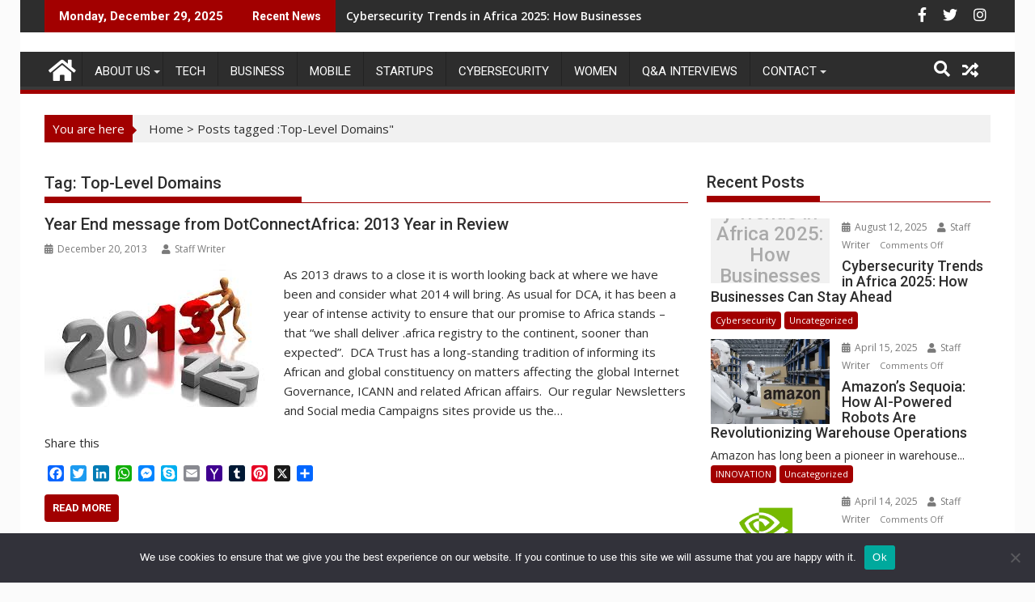

--- FILE ---
content_type: text/html; charset=UTF-8
request_url: https://itbusinessdirect.com/tag/top-level-domains/
body_size: 12176
content:

	<head>

		        <meta charset="UTF-8">
        <meta name="viewport" content="width=device-width, initial-scale=1">
        <link rel="profile" href="http://gmpg.org/xfn/11">
        <link rel="pingback" href="https://itbusinessdirect.com/xmlrpc.php">
    <title>Top-Level Domains - itbusinessdirect</title>

		<!-- All in One SEO 4.9.1.1 - aioseo.com -->
	<meta name="robots" content="max-image-preview:large" />
	<link rel="canonical" href="https://itbusinessdirect.com/tag/top-level-domains/" />
	<meta name="generator" content="All in One SEO (AIOSEO) 4.9.1.1" />
		<script type="application/ld+json" class="aioseo-schema">
			{"@context":"https:\/\/schema.org","@graph":[{"@type":"BreadcrumbList","@id":"https:\/\/itbusinessdirect.com\/tag\/top-level-domains\/#breadcrumblist","itemListElement":[{"@type":"ListItem","@id":"https:\/\/itbusinessdirect.com#listItem","position":1,"name":"Home","item":"https:\/\/itbusinessdirect.com","nextItem":{"@type":"ListItem","@id":"https:\/\/itbusinessdirect.com\/tag\/top-level-domains\/#listItem","name":"Top-Level Domains"}},{"@type":"ListItem","@id":"https:\/\/itbusinessdirect.com\/tag\/top-level-domains\/#listItem","position":2,"name":"Top-Level Domains","previousItem":{"@type":"ListItem","@id":"https:\/\/itbusinessdirect.com#listItem","name":"Home"}}]},{"@type":"CollectionPage","@id":"https:\/\/itbusinessdirect.com\/tag\/top-level-domains\/#collectionpage","url":"https:\/\/itbusinessdirect.com\/tag\/top-level-domains\/","name":"Top-Level Domains - itbusinessdirect","inLanguage":"en","isPartOf":{"@id":"https:\/\/itbusinessdirect.com\/#website"},"breadcrumb":{"@id":"https:\/\/itbusinessdirect.com\/tag\/top-level-domains\/#breadcrumblist"}},{"@type":"Organization","@id":"https:\/\/itbusinessdirect.com\/#organization","name":"itbusinessdirect","description":"Where Business meets Technology","url":"https:\/\/itbusinessdirect.com\/"},{"@type":"WebSite","@id":"https:\/\/itbusinessdirect.com\/#website","url":"https:\/\/itbusinessdirect.com\/","name":"itbusinessdirect","description":"Where Business meets Technology","inLanguage":"en","publisher":{"@id":"https:\/\/itbusinessdirect.com\/#organization"}}]}
		</script>
		<!-- All in One SEO -->

<link rel='dns-prefetch' href='//static.addtoany.com' />
<link rel='dns-prefetch' href='//www.googletagmanager.com' />
<link rel='dns-prefetch' href='//fonts.googleapis.com' />
<link rel='dns-prefetch' href='//use.fontawesome.com' />
<link rel="alternate" type="application/rss+xml" title="itbusinessdirect &raquo; Feed" href="https://itbusinessdirect.com/feed/" />
<link rel="alternate" type="application/rss+xml" title="itbusinessdirect &raquo; Comments Feed" href="https://itbusinessdirect.com/comments/feed/" />
<link rel="alternate" type="application/rss+xml" title="itbusinessdirect &raquo; Top-Level Domains Tag Feed" href="https://itbusinessdirect.com/tag/top-level-domains/feed/" />
		<style>
			.lazyload,
			.lazyloading {
				max-width: 100%;
			}
		</style>
		<style id='wp-img-auto-sizes-contain-inline-css' type='text/css'>
img:is([sizes=auto i],[sizes^="auto," i]){contain-intrinsic-size:3000px 1500px}
/*# sourceURL=wp-img-auto-sizes-contain-inline-css */
</style>
<style id='wp-block-library-inline-css' type='text/css'>
:root{--wp-block-synced-color:#7a00df;--wp-block-synced-color--rgb:122,0,223;--wp-bound-block-color:var(--wp-block-synced-color);--wp-editor-canvas-background:#ddd;--wp-admin-theme-color:#007cba;--wp-admin-theme-color--rgb:0,124,186;--wp-admin-theme-color-darker-10:#006ba1;--wp-admin-theme-color-darker-10--rgb:0,107,160.5;--wp-admin-theme-color-darker-20:#005a87;--wp-admin-theme-color-darker-20--rgb:0,90,135;--wp-admin-border-width-focus:2px}@media (min-resolution:192dpi){:root{--wp-admin-border-width-focus:1.5px}}.wp-element-button{cursor:pointer}:root .has-very-light-gray-background-color{background-color:#eee}:root .has-very-dark-gray-background-color{background-color:#313131}:root .has-very-light-gray-color{color:#eee}:root .has-very-dark-gray-color{color:#313131}:root .has-vivid-green-cyan-to-vivid-cyan-blue-gradient-background{background:linear-gradient(135deg,#00d084,#0693e3)}:root .has-purple-crush-gradient-background{background:linear-gradient(135deg,#34e2e4,#4721fb 50%,#ab1dfe)}:root .has-hazy-dawn-gradient-background{background:linear-gradient(135deg,#faaca8,#dad0ec)}:root .has-subdued-olive-gradient-background{background:linear-gradient(135deg,#fafae1,#67a671)}:root .has-atomic-cream-gradient-background{background:linear-gradient(135deg,#fdd79a,#004a59)}:root .has-nightshade-gradient-background{background:linear-gradient(135deg,#330968,#31cdcf)}:root .has-midnight-gradient-background{background:linear-gradient(135deg,#020381,#2874fc)}:root{--wp--preset--font-size--normal:16px;--wp--preset--font-size--huge:42px}.has-regular-font-size{font-size:1em}.has-larger-font-size{font-size:2.625em}.has-normal-font-size{font-size:var(--wp--preset--font-size--normal)}.has-huge-font-size{font-size:var(--wp--preset--font-size--huge)}.has-text-align-center{text-align:center}.has-text-align-left{text-align:left}.has-text-align-right{text-align:right}.has-fit-text{white-space:nowrap!important}#end-resizable-editor-section{display:none}.aligncenter{clear:both}.items-justified-left{justify-content:flex-start}.items-justified-center{justify-content:center}.items-justified-right{justify-content:flex-end}.items-justified-space-between{justify-content:space-between}.screen-reader-text{border:0;clip-path:inset(50%);height:1px;margin:-1px;overflow:hidden;padding:0;position:absolute;width:1px;word-wrap:normal!important}.screen-reader-text:focus{background-color:#ddd;clip-path:none;color:#444;display:block;font-size:1em;height:auto;left:5px;line-height:normal;padding:15px 23px 14px;text-decoration:none;top:5px;width:auto;z-index:100000}html :where(.has-border-color){border-style:solid}html :where([style*=border-top-color]){border-top-style:solid}html :where([style*=border-right-color]){border-right-style:solid}html :where([style*=border-bottom-color]){border-bottom-style:solid}html :where([style*=border-left-color]){border-left-style:solid}html :where([style*=border-width]){border-style:solid}html :where([style*=border-top-width]){border-top-style:solid}html :where([style*=border-right-width]){border-right-style:solid}html :where([style*=border-bottom-width]){border-bottom-style:solid}html :where([style*=border-left-width]){border-left-style:solid}html :where(img[class*=wp-image-]){height:auto;max-width:100%}:where(figure){margin:0 0 1em}html :where(.is-position-sticky){--wp-admin--admin-bar--position-offset:var(--wp-admin--admin-bar--height,0px)}@media screen and (max-width:600px){html :where(.is-position-sticky){--wp-admin--admin-bar--position-offset:0px}}

/*# sourceURL=wp-block-library-inline-css */
</style><style id='wp-block-paragraph-inline-css' type='text/css'>
.is-small-text{font-size:.875em}.is-regular-text{font-size:1em}.is-large-text{font-size:2.25em}.is-larger-text{font-size:3em}.has-drop-cap:not(:focus):first-letter{float:left;font-size:8.4em;font-style:normal;font-weight:100;line-height:.68;margin:.05em .1em 0 0;text-transform:uppercase}body.rtl .has-drop-cap:not(:focus):first-letter{float:none;margin-left:.1em}p.has-drop-cap.has-background{overflow:hidden}:root :where(p.has-background){padding:1.25em 2.375em}:where(p.has-text-color:not(.has-link-color)) a{color:inherit}p.has-text-align-left[style*="writing-mode:vertical-lr"],p.has-text-align-right[style*="writing-mode:vertical-rl"]{rotate:180deg}
/*# sourceURL=https://itbusinessdirect.com/wp-includes/blocks/paragraph/style.min.css */
</style>
<style id='global-styles-inline-css' type='text/css'>
:root{--wp--preset--aspect-ratio--square: 1;--wp--preset--aspect-ratio--4-3: 4/3;--wp--preset--aspect-ratio--3-4: 3/4;--wp--preset--aspect-ratio--3-2: 3/2;--wp--preset--aspect-ratio--2-3: 2/3;--wp--preset--aspect-ratio--16-9: 16/9;--wp--preset--aspect-ratio--9-16: 9/16;--wp--preset--color--black: #000000;--wp--preset--color--cyan-bluish-gray: #abb8c3;--wp--preset--color--white: #ffffff;--wp--preset--color--pale-pink: #f78da7;--wp--preset--color--vivid-red: #cf2e2e;--wp--preset--color--luminous-vivid-orange: #ff6900;--wp--preset--color--luminous-vivid-amber: #fcb900;--wp--preset--color--light-green-cyan: #7bdcb5;--wp--preset--color--vivid-green-cyan: #00d084;--wp--preset--color--pale-cyan-blue: #8ed1fc;--wp--preset--color--vivid-cyan-blue: #0693e3;--wp--preset--color--vivid-purple: #9b51e0;--wp--preset--gradient--vivid-cyan-blue-to-vivid-purple: linear-gradient(135deg,rgb(6,147,227) 0%,rgb(155,81,224) 100%);--wp--preset--gradient--light-green-cyan-to-vivid-green-cyan: linear-gradient(135deg,rgb(122,220,180) 0%,rgb(0,208,130) 100%);--wp--preset--gradient--luminous-vivid-amber-to-luminous-vivid-orange: linear-gradient(135deg,rgb(252,185,0) 0%,rgb(255,105,0) 100%);--wp--preset--gradient--luminous-vivid-orange-to-vivid-red: linear-gradient(135deg,rgb(255,105,0) 0%,rgb(207,46,46) 100%);--wp--preset--gradient--very-light-gray-to-cyan-bluish-gray: linear-gradient(135deg,rgb(238,238,238) 0%,rgb(169,184,195) 100%);--wp--preset--gradient--cool-to-warm-spectrum: linear-gradient(135deg,rgb(74,234,220) 0%,rgb(151,120,209) 20%,rgb(207,42,186) 40%,rgb(238,44,130) 60%,rgb(251,105,98) 80%,rgb(254,248,76) 100%);--wp--preset--gradient--blush-light-purple: linear-gradient(135deg,rgb(255,206,236) 0%,rgb(152,150,240) 100%);--wp--preset--gradient--blush-bordeaux: linear-gradient(135deg,rgb(254,205,165) 0%,rgb(254,45,45) 50%,rgb(107,0,62) 100%);--wp--preset--gradient--luminous-dusk: linear-gradient(135deg,rgb(255,203,112) 0%,rgb(199,81,192) 50%,rgb(65,88,208) 100%);--wp--preset--gradient--pale-ocean: linear-gradient(135deg,rgb(255,245,203) 0%,rgb(182,227,212) 50%,rgb(51,167,181) 100%);--wp--preset--gradient--electric-grass: linear-gradient(135deg,rgb(202,248,128) 0%,rgb(113,206,126) 100%);--wp--preset--gradient--midnight: linear-gradient(135deg,rgb(2,3,129) 0%,rgb(40,116,252) 100%);--wp--preset--font-size--small: 13px;--wp--preset--font-size--medium: 20px;--wp--preset--font-size--large: 36px;--wp--preset--font-size--x-large: 42px;--wp--preset--spacing--20: 0.44rem;--wp--preset--spacing--30: 0.67rem;--wp--preset--spacing--40: 1rem;--wp--preset--spacing--50: 1.5rem;--wp--preset--spacing--60: 2.25rem;--wp--preset--spacing--70: 3.38rem;--wp--preset--spacing--80: 5.06rem;--wp--preset--shadow--natural: 6px 6px 9px rgba(0, 0, 0, 0.2);--wp--preset--shadow--deep: 12px 12px 50px rgba(0, 0, 0, 0.4);--wp--preset--shadow--sharp: 6px 6px 0px rgba(0, 0, 0, 0.2);--wp--preset--shadow--outlined: 6px 6px 0px -3px rgb(255, 255, 255), 6px 6px rgb(0, 0, 0);--wp--preset--shadow--crisp: 6px 6px 0px rgb(0, 0, 0);}:where(.is-layout-flex){gap: 0.5em;}:where(.is-layout-grid){gap: 0.5em;}body .is-layout-flex{display: flex;}.is-layout-flex{flex-wrap: wrap;align-items: center;}.is-layout-flex > :is(*, div){margin: 0;}body .is-layout-grid{display: grid;}.is-layout-grid > :is(*, div){margin: 0;}:where(.wp-block-columns.is-layout-flex){gap: 2em;}:where(.wp-block-columns.is-layout-grid){gap: 2em;}:where(.wp-block-post-template.is-layout-flex){gap: 1.25em;}:where(.wp-block-post-template.is-layout-grid){gap: 1.25em;}.has-black-color{color: var(--wp--preset--color--black) !important;}.has-cyan-bluish-gray-color{color: var(--wp--preset--color--cyan-bluish-gray) !important;}.has-white-color{color: var(--wp--preset--color--white) !important;}.has-pale-pink-color{color: var(--wp--preset--color--pale-pink) !important;}.has-vivid-red-color{color: var(--wp--preset--color--vivid-red) !important;}.has-luminous-vivid-orange-color{color: var(--wp--preset--color--luminous-vivid-orange) !important;}.has-luminous-vivid-amber-color{color: var(--wp--preset--color--luminous-vivid-amber) !important;}.has-light-green-cyan-color{color: var(--wp--preset--color--light-green-cyan) !important;}.has-vivid-green-cyan-color{color: var(--wp--preset--color--vivid-green-cyan) !important;}.has-pale-cyan-blue-color{color: var(--wp--preset--color--pale-cyan-blue) !important;}.has-vivid-cyan-blue-color{color: var(--wp--preset--color--vivid-cyan-blue) !important;}.has-vivid-purple-color{color: var(--wp--preset--color--vivid-purple) !important;}.has-black-background-color{background-color: var(--wp--preset--color--black) !important;}.has-cyan-bluish-gray-background-color{background-color: var(--wp--preset--color--cyan-bluish-gray) !important;}.has-white-background-color{background-color: var(--wp--preset--color--white) !important;}.has-pale-pink-background-color{background-color: var(--wp--preset--color--pale-pink) !important;}.has-vivid-red-background-color{background-color: var(--wp--preset--color--vivid-red) !important;}.has-luminous-vivid-orange-background-color{background-color: var(--wp--preset--color--luminous-vivid-orange) !important;}.has-luminous-vivid-amber-background-color{background-color: var(--wp--preset--color--luminous-vivid-amber) !important;}.has-light-green-cyan-background-color{background-color: var(--wp--preset--color--light-green-cyan) !important;}.has-vivid-green-cyan-background-color{background-color: var(--wp--preset--color--vivid-green-cyan) !important;}.has-pale-cyan-blue-background-color{background-color: var(--wp--preset--color--pale-cyan-blue) !important;}.has-vivid-cyan-blue-background-color{background-color: var(--wp--preset--color--vivid-cyan-blue) !important;}.has-vivid-purple-background-color{background-color: var(--wp--preset--color--vivid-purple) !important;}.has-black-border-color{border-color: var(--wp--preset--color--black) !important;}.has-cyan-bluish-gray-border-color{border-color: var(--wp--preset--color--cyan-bluish-gray) !important;}.has-white-border-color{border-color: var(--wp--preset--color--white) !important;}.has-pale-pink-border-color{border-color: var(--wp--preset--color--pale-pink) !important;}.has-vivid-red-border-color{border-color: var(--wp--preset--color--vivid-red) !important;}.has-luminous-vivid-orange-border-color{border-color: var(--wp--preset--color--luminous-vivid-orange) !important;}.has-luminous-vivid-amber-border-color{border-color: var(--wp--preset--color--luminous-vivid-amber) !important;}.has-light-green-cyan-border-color{border-color: var(--wp--preset--color--light-green-cyan) !important;}.has-vivid-green-cyan-border-color{border-color: var(--wp--preset--color--vivid-green-cyan) !important;}.has-pale-cyan-blue-border-color{border-color: var(--wp--preset--color--pale-cyan-blue) !important;}.has-vivid-cyan-blue-border-color{border-color: var(--wp--preset--color--vivid-cyan-blue) !important;}.has-vivid-purple-border-color{border-color: var(--wp--preset--color--vivid-purple) !important;}.has-vivid-cyan-blue-to-vivid-purple-gradient-background{background: var(--wp--preset--gradient--vivid-cyan-blue-to-vivid-purple) !important;}.has-light-green-cyan-to-vivid-green-cyan-gradient-background{background: var(--wp--preset--gradient--light-green-cyan-to-vivid-green-cyan) !important;}.has-luminous-vivid-amber-to-luminous-vivid-orange-gradient-background{background: var(--wp--preset--gradient--luminous-vivid-amber-to-luminous-vivid-orange) !important;}.has-luminous-vivid-orange-to-vivid-red-gradient-background{background: var(--wp--preset--gradient--luminous-vivid-orange-to-vivid-red) !important;}.has-very-light-gray-to-cyan-bluish-gray-gradient-background{background: var(--wp--preset--gradient--very-light-gray-to-cyan-bluish-gray) !important;}.has-cool-to-warm-spectrum-gradient-background{background: var(--wp--preset--gradient--cool-to-warm-spectrum) !important;}.has-blush-light-purple-gradient-background{background: var(--wp--preset--gradient--blush-light-purple) !important;}.has-blush-bordeaux-gradient-background{background: var(--wp--preset--gradient--blush-bordeaux) !important;}.has-luminous-dusk-gradient-background{background: var(--wp--preset--gradient--luminous-dusk) !important;}.has-pale-ocean-gradient-background{background: var(--wp--preset--gradient--pale-ocean) !important;}.has-electric-grass-gradient-background{background: var(--wp--preset--gradient--electric-grass) !important;}.has-midnight-gradient-background{background: var(--wp--preset--gradient--midnight) !important;}.has-small-font-size{font-size: var(--wp--preset--font-size--small) !important;}.has-medium-font-size{font-size: var(--wp--preset--font-size--medium) !important;}.has-large-font-size{font-size: var(--wp--preset--font-size--large) !important;}.has-x-large-font-size{font-size: var(--wp--preset--font-size--x-large) !important;}
/*# sourceURL=global-styles-inline-css */
</style>

<style id='classic-theme-styles-inline-css' type='text/css'>
/*! This file is auto-generated */
.wp-block-button__link{color:#fff;background-color:#32373c;border-radius:9999px;box-shadow:none;text-decoration:none;padding:calc(.667em + 2px) calc(1.333em + 2px);font-size:1.125em}.wp-block-file__button{background:#32373c;color:#fff;text-decoration:none}
/*# sourceURL=/wp-includes/css/classic-themes.min.css */
</style>
<link rel='stylesheet' id='wpo_min-header-0-css' href='https://itbusinessdirect.com/wp-content/cache/wpo-minify/1766032480/assets/wpo-minify-header-4b9551e2.min.css' type='text/css' media='all' />
<script type="text/javascript" id="addtoany-core-js-before">
/* <![CDATA[ */
window.a2a_config=window.a2a_config||{};a2a_config.callbacks=[];a2a_config.overlays=[];a2a_config.templates={};

//# sourceURL=addtoany-core-js-before
/* ]]> */
</script>
<script type="text/javascript" defer src="https://static.addtoany.com/menu/page.js" id="addtoany-core-js"></script>
<script type="text/javascript" src="https://itbusinessdirect.com/wp-content/cache/wpo-minify/1766032480/assets/wpo-minify-header-5324191e.min.js" id="wpo_min-header-1-js"></script>
<script type="text/javascript" src="https://itbusinessdirect.com/wp-content/cache/wpo-minify/1766032480/assets/wpo-minify-header-a0d90989.min.js" id="wpo_min-header-2-js"></script>

<!-- Google tag (gtag.js) snippet added by Site Kit -->
<!-- Google Analytics snippet added by Site Kit -->
<script type="text/javascript" src="https://www.googletagmanager.com/gtag/js?id=GT-NFX35JK" id="google_gtagjs-js" async></script>
<script type="text/javascript" id="google_gtagjs-js-after">
/* <![CDATA[ */
window.dataLayer = window.dataLayer || [];function gtag(){dataLayer.push(arguments);}
gtag("set","linker",{"domains":["itbusinessdirect.com"]});
gtag("js", new Date());
gtag("set", "developer_id.dZTNiMT", true);
gtag("config", "GT-NFX35JK");
//# sourceURL=google_gtagjs-js-after
/* ]]> */
</script>
<link rel="https://api.w.org/" href="https://itbusinessdirect.com/wp-json/" /><link rel="alternate" title="JSON" type="application/json" href="https://itbusinessdirect.com/wp-json/wp/v2/tags/94" /><link rel="EditURI" type="application/rsd+xml" title="RSD" href="https://itbusinessdirect.com/xmlrpc.php?rsd" />
<meta name="generator" content="Site Kit by Google 1.168.0" />		<script>
			document.documentElement.className = document.documentElement.className.replace('no-js', 'js');
		</script>
				<style>
			.no-js img.lazyload {
				display: none;
			}

			figure.wp-block-image img.lazyloading {
				min-width: 150px;
			}

			.lazyload,
			.lazyloading {
				--smush-placeholder-width: 100px;
				--smush-placeholder-aspect-ratio: 1/1;
				width: var(--smush-image-width, var(--smush-placeholder-width)) !important;
				aspect-ratio: var(--smush-image-aspect-ratio, var(--smush-placeholder-aspect-ratio)) !important;
			}

						.lazyload, .lazyloading {
				opacity: 0;
			}

			.lazyloaded {
				opacity: 1;
				transition: opacity 400ms;
				transition-delay: 0ms;
			}

					</style>
		<style type="text/css" id="custom-background-css">
body.custom-background { background-color: #fbfbfb; }
</style>
			
		<meta name="google-site-verification" content="H8_7e0GNBYhAY7qH99Drp_i33PErRcqBaZUSI99e0wc" />

		<!-- Global Site Tag (gtag.js) - Google Analytics -->
<script async src="https://www.googletagmanager.com/gtag/js?id=GA_TRACKING_ID"></script>
<script>
  window.dataLayer = window.dataLayer || [];
  function gtag(){dataLayer.push(arguments)};
  gtag('js', new Date());

  gtag('config', 'UA-88634533-1');
</script>
		
	</head>
<body class="archive tag tag-top-level-domains tag-94 custom-background wp-theme-supermag cookies-not-set boxed-layout single-large-image blog-disable-image-zoom left-logo-right-ads right-sidebar at-sticky-sidebar group-blog">

        <div id="page" class="hfeed site">
        <a class="skip-link screen-reader-text" href="#content" title="link">Skip to content</a>
            <header id="masthead" class="site-header" role="banner">
            <div class="top-header-section clearfix">
                <div class="wrapper">
                     <div class="header-latest-posts float-left bn-title">Monday, December 29, 2025</div>                            <div class="header-latest-posts bn-wrapper float-left">
                                <div class="bn-title">
                                    Recent News                                </div>
                                <ul class="duper-bn">
                                                                            <li class="bn-content">
                                            <a href="https://itbusinessdirect.com/cybersecurity-trends-africa-2025/" title="Cybersecurity Trends in Africa 2025: How Businesses Can Stay Ahead">
                                                Cybersecurity Trends in Africa 2025: How Businesses Can Stay Ahead                                            </a>
                                        </li>
                                                                            <li class="bn-content">
                                            <a href="https://itbusinessdirect.com/amazons-sequoia-how-ai-powered-robots-are-revolutionizing-warehouse-operations/" title="Amazon’s Sequoia: How AI-Powered Robots Are Revolutionizing Warehouse Operations">
                                                Amazon’s Sequoia: How AI-Powered Robots Are Revolutionizing Warehouse Operations                                            </a>
                                        </li>
                                                                            <li class="bn-content">
                                            <a href="https://itbusinessdirect.com/nvidias-revolution-in-the-rise-of-gpu-computing/" title="NVIDIA’S REVOLUTION IN THE RISE OF GPU COMPUTING">
                                                NVIDIA’S REVOLUTION IN THE RISE OF GPU COMPUTING                                            </a>
                                        </li>
                                                                            <li class="bn-content">
                                            <a href="https://itbusinessdirect.com/hyas-infosec-expands-global-reach-with-new-south-african-point-of-presence/" title="HYAS Infosec Expands Global Reach with New South African Point-of-Presence">
                                                HYAS Infosec Expands Global Reach with New South African Point-of-Presence                                            </a>
                                        </li>
                                                                            <li class="bn-content">
                                            <a href="https://itbusinessdirect.com/women-in-cyber-day/" title="Cyber Day: A Celebration of Digital Innovation and Security">
                                                Cyber Day: A Celebration of Digital Innovation and Security                                            </a>
                                        </li>
                                                                    </ul>
                            </div> <!-- .header-latest-posts -->
                                            <div class="right-header float-right">
                                <div class="socials">
                            <a href="https://www.facebook.com/ITBusinessDirect/" class="facebook" data-title="Facebook" target="_blank">
                    <span class="font-icon-social-facebook"><i class="fa fa-facebook"></i></span>
                </a>
                            <a href="https://twitter.com/itbusinesdirect" class="twitter" data-title="Twitter" target="_blank">
                    <span class="font-icon-social-twitter"><i class="fa fa-twitter"></i></span>
                </a>
                            <a href="https://www.instagram.com/itbusinessdirect/" class="instagram" data-title="Instagram" target="_blank">
                    <span class="font-icon-social-instagram"><i class="fa fa-instagram"></i></span>
                </a>
                    </div>
                            </div>
                </div>
            </div><!-- .top-header-section -->
            <div class="header-wrapper clearfix">
                <div class="header-container">
	                                    <div class="wrapper">
                        <div class="site-branding clearfix">
                                                        <div class="clearfix"></div>
                        </div>
                    </div>
	                                    <nav id="site-navigation" class="main-navigation  clearfix" role="navigation">
                        <div class="header-main-menu wrapper clearfix">
                                                            <div class="home-icon">
                                    <a href="https://itbusinessdirect.com/" title="itbusinessdirect"><i class="fa fa-home"></i></a>
                                </div>
                                <div class="acmethemes-nav"><ul id="menu-itbnav" class="menu"><li id="menu-item-3879" class="menu-item menu-item-type-post_type menu-item-object-page menu-item-has-children menu-item-3879"><a href="https://itbusinessdirect.com/about-us/">ABOUT US</a>
<ul class="sub-menu">
	<li id="menu-item-3877" class="menu-item menu-item-type-post_type menu-item-object-page menu-item-3877"><a href="https://itbusinessdirect.com/website-disclaimer/">Disclaimer</a></li>
	<li id="menu-item-3876" class="menu-item menu-item-type-post_type menu-item-object-page menu-item-3876"><a href="https://itbusinessdirect.com/map/">MAP</a></li>
</ul>
</li>
<li id="menu-item-3881" class="menu-item menu-item-type-taxonomy menu-item-object-category menu-item-3881"><a href="https://itbusinessdirect.com/category/tech/">TECH</a></li>
<li id="menu-item-3882" class="menu-item menu-item-type-taxonomy menu-item-object-category menu-item-3882"><a href="https://itbusinessdirect.com/category/business/">BUSINESS</a></li>
<li id="menu-item-3883" class="menu-item menu-item-type-taxonomy menu-item-object-category menu-item-3883"><a href="https://itbusinessdirect.com/category/mobile/">MOBILE</a></li>
<li id="menu-item-3884" class="menu-item menu-item-type-taxonomy menu-item-object-category menu-item-3884"><a href="https://itbusinessdirect.com/category/startups/">STARTUPS</a></li>
<li id="menu-item-3886" class="menu-item menu-item-type-taxonomy menu-item-object-category menu-item-3886"><a href="https://itbusinessdirect.com/category/cybersecurity/">Cybersecurity</a></li>
<li id="menu-item-3887" class="menu-item menu-item-type-taxonomy menu-item-object-category menu-item-3887"><a href="https://itbusinessdirect.com/category/women/">Women</a></li>
<li id="menu-item-3894" class="menu-item menu-item-type-taxonomy menu-item-object-category menu-item-3894"><a href="https://itbusinessdirect.com/category/qanda/">Q&#038;A Interviews</a></li>
<li id="menu-item-3878" class="menu-item menu-item-type-post_type menu-item-object-page menu-item-has-children menu-item-3878"><a href="https://itbusinessdirect.com/contact-us/">CONTACT</a>
<ul class="sub-menu">
	<li id="menu-item-3875" class="menu-item menu-item-type-post_type menu-item-object-page menu-item-3875"><a href="https://itbusinessdirect.com/submit-company-news/">CONTRIBUTE</a></li>
</ul>
</li>
</ul></div><div class="random-post">                                        <a title="Hackers attack 90,000 WordPress blogs" href="https://itbusinessdirect.com/hackers-attack-90000-wordpress-blogs/">
                                            <i class="fa fa-random icon-menu"></i>
                                        </a>
                                        </div><i class="fa fa-search icon-menu search-icon-menu"></i><div class='menu-search-toggle'><div class='menu-search-inner'><div class="search-block">
    <form action="https://itbusinessdirect.com" class="searchform" id="searchform" method="get" role="search">
        <div>
            <label for="menu-search" class="screen-reader-text"></label>
                        <input type="text"  placeholder="Search"  id="menu-search" name="s" value="">
            <button class="fa fa-search" type="submit" id="searchsubmit"></button>
        </div>
    </form>
</div>
</div></div>                        </div>
                        <div class="responsive-slick-menu clearfix"></div>
                    </nav>
                    <!-- #site-navigation -->
	                                </div>
                <!-- .header-container -->
            </div>
            <!-- header-wrapper-->
        </header>
        <!-- #masthead -->
            <div class="wrapper content-wrapper clearfix">
            <div id="content" class="site-content">
    <div id="supermag-breadcrumbs" class="clearfix"><span class="breadcrumb">You are here</span><div class="breadcrumb-container"><a href="https://itbusinessdirect.com">Home</a> <span class="bread_arrow"> > </span> <span class="current">Posts tagged :Top-Level Domains"</span></div></div>
	<div id="primary" class="content-area">
		<main id="main" class="site-main" role="main">

		
			<header class="page-header">
				<h1 class="page-title">Tag: <span>Top-Level Domains</span></h1>			</header><!-- .page-header -->

						
<article id="post-883" class="post-883 post type-post status-publish format-standard has-post-thumbnail hentry category-business category-startups tag-domains tag-dotconnectafrica tag-newsflash1 tag-top-level-domains">
	<header class="entry-header">
		
		<meta name="google-site-verification" content="H8_7e0GNBYhAY7qH99Drp_i33PErRcqBaZUSI99e0wc" />
		
		<h2 class="entry-title"><a href="https://itbusinessdirect.com/year-end-message-from-dotconnectafrica-2013-year-in-review/" rel="bookmark">Year End message from DotConnectAfrica: 2013 Year in Review</a></h2>
				<div class="entry-meta">
			<span class="posted-on"><a href="https://itbusinessdirect.com/year-end-message-from-dotconnectafrica-2013-year-in-review/" rel="bookmark"><i class="fa fa-calendar"></i><time class="entry-date published" datetime="2013-12-20T12:17:57+00:00">December 20, 2013</time><time class="updated" datetime="2013-12-20T15:46:39+00:00">December 20, 2013</time></a></span><span class="byline"> <span class="author vcard"><a class="url fn n" href="https://itbusinessdirect.com/author/admin/"><i class="fa fa-user"></i>Staff Writer</a></span></span>		</div><!-- .entry-meta -->
			</header><!-- .entry-header -->

			<!--post thumbnal options-->
		<div class="post-thumb">
			<a href="https://itbusinessdirect.com/year-end-message-from-dotconnectafrica-2013-year-in-review/" title="Year End message from DotConnectAfrica: 2013 Year in Review">
				<img width="286" height="176" src="https://itbusinessdirect.com/wp-content/uploads/2013/12/dotconnectafrica-end-of-year-reviews.jpg" class="attachment-full size-full wp-post-image" alt="" decoding="async" fetchpriority="high" />			</a>
		</div><!-- .post-thumb-->
		
	<div class="entry-content ">
		<p>As 2013 draws to a close it is worth looking back at where we have been and consider what 2014 will bring. As usual for DCA, it has been a year of intense activity to ensure that our promise to Africa stands &#8211; that &#8220;we shall deliver .africa registry to the continent, sooner than expected&#8221;.  DCA Trust has a long-standing tradition of informing its African and global constituency on matters affecting the global Internet Governance, ICANN and related African affairs.  Our regular Newsletters and Social media Campaigns sites provide us the&hellip;</p>
<div class="addtoany_share_save_container addtoany_content addtoany_content_bottom"><div class="addtoany_header">Share this</div><div class="a2a_kit a2a_kit_size_20 addtoany_list" data-a2a-url="https://itbusinessdirect.com/year-end-message-from-dotconnectafrica-2013-year-in-review/" data-a2a-title="Year End message from DotConnectAfrica: 2013 Year in Review"><a class="a2a_button_facebook" href="https://www.addtoany.com/add_to/facebook?linkurl=https%3A%2F%2Fitbusinessdirect.com%2Fyear-end-message-from-dotconnectafrica-2013-year-in-review%2F&amp;linkname=Year%20End%20message%20from%20DotConnectAfrica%3A%202013%20Year%20in%20Review" title="Facebook" rel="nofollow noopener" target="_blank"></a><a class="a2a_button_twitter" href="https://www.addtoany.com/add_to/twitter?linkurl=https%3A%2F%2Fitbusinessdirect.com%2Fyear-end-message-from-dotconnectafrica-2013-year-in-review%2F&amp;linkname=Year%20End%20message%20from%20DotConnectAfrica%3A%202013%20Year%20in%20Review" title="Twitter" rel="nofollow noopener" target="_blank"></a><a class="a2a_button_linkedin" href="https://www.addtoany.com/add_to/linkedin?linkurl=https%3A%2F%2Fitbusinessdirect.com%2Fyear-end-message-from-dotconnectafrica-2013-year-in-review%2F&amp;linkname=Year%20End%20message%20from%20DotConnectAfrica%3A%202013%20Year%20in%20Review" title="LinkedIn" rel="nofollow noopener" target="_blank"></a><a class="a2a_button_whatsapp" href="https://www.addtoany.com/add_to/whatsapp?linkurl=https%3A%2F%2Fitbusinessdirect.com%2Fyear-end-message-from-dotconnectafrica-2013-year-in-review%2F&amp;linkname=Year%20End%20message%20from%20DotConnectAfrica%3A%202013%20Year%20in%20Review" title="WhatsApp" rel="nofollow noopener" target="_blank"></a><a class="a2a_button_facebook_messenger" href="https://www.addtoany.com/add_to/facebook_messenger?linkurl=https%3A%2F%2Fitbusinessdirect.com%2Fyear-end-message-from-dotconnectafrica-2013-year-in-review%2F&amp;linkname=Year%20End%20message%20from%20DotConnectAfrica%3A%202013%20Year%20in%20Review" title="Messenger" rel="nofollow noopener" target="_blank"></a><a class="a2a_button_skype" href="https://www.addtoany.com/add_to/skype?linkurl=https%3A%2F%2Fitbusinessdirect.com%2Fyear-end-message-from-dotconnectafrica-2013-year-in-review%2F&amp;linkname=Year%20End%20message%20from%20DotConnectAfrica%3A%202013%20Year%20in%20Review" title="Skype" rel="nofollow noopener" target="_blank"></a><a class="a2a_button_email" href="https://www.addtoany.com/add_to/email?linkurl=https%3A%2F%2Fitbusinessdirect.com%2Fyear-end-message-from-dotconnectafrica-2013-year-in-review%2F&amp;linkname=Year%20End%20message%20from%20DotConnectAfrica%3A%202013%20Year%20in%20Review" title="Email" rel="nofollow noopener" target="_blank"></a><a class="a2a_button_yahoo_mail" href="https://www.addtoany.com/add_to/yahoo_mail?linkurl=https%3A%2F%2Fitbusinessdirect.com%2Fyear-end-message-from-dotconnectafrica-2013-year-in-review%2F&amp;linkname=Year%20End%20message%20from%20DotConnectAfrica%3A%202013%20Year%20in%20Review" title="Yahoo Mail" rel="nofollow noopener" target="_blank"></a><a class="a2a_button_tumblr" href="https://www.addtoany.com/add_to/tumblr?linkurl=https%3A%2F%2Fitbusinessdirect.com%2Fyear-end-message-from-dotconnectafrica-2013-year-in-review%2F&amp;linkname=Year%20End%20message%20from%20DotConnectAfrica%3A%202013%20Year%20in%20Review" title="Tumblr" rel="nofollow noopener" target="_blank"></a><a class="a2a_button_pinterest" href="https://www.addtoany.com/add_to/pinterest?linkurl=https%3A%2F%2Fitbusinessdirect.com%2Fyear-end-message-from-dotconnectafrica-2013-year-in-review%2F&amp;linkname=Year%20End%20message%20from%20DotConnectAfrica%3A%202013%20Year%20in%20Review" title="Pinterest" rel="nofollow noopener" target="_blank"></a><a class="a2a_button_x" href="https://www.addtoany.com/add_to/x?linkurl=https%3A%2F%2Fitbusinessdirect.com%2Fyear-end-message-from-dotconnectafrica-2013-year-in-review%2F&amp;linkname=Year%20End%20message%20from%20DotConnectAfrica%3A%202013%20Year%20in%20Review" title="X" rel="nofollow noopener" target="_blank"></a><a class="a2a_dd addtoany_share_save addtoany_share" href="https://www.addtoany.com/share"></a></div></div>            <a class="read-more" href="https://itbusinessdirect.com/year-end-message-from-dotconnectafrica-2013-year-in-review/ ">
				Read More            </a>
        
	</div><!-- .entry-content -->
    	<footer class="entry-footer ">
        <span class="cat-links"><i class="fa fa-folder-o"></i><a href="https://itbusinessdirect.com/category/business/" rel="category tag">BUSINESS</a>, <a href="https://itbusinessdirect.com/category/startups/" rel="category tag">STARTUPS</a></span><span class="tags-links"><i class="fa fa-tags"></i><a href="https://itbusinessdirect.com/tag/domains/" rel="tag">Domains</a>, <a href="https://itbusinessdirect.com/tag/dotconnectafrica/" rel="tag">dotconnectafrica</a>, <a href="https://itbusinessdirect.com/tag/newsflash1/" rel="tag">newsflash1</a>, <a href="https://itbusinessdirect.com/tag/top-level-domains/" rel="tag">Top-Level Domains</a></span>	</footer><!-- .entry-footer -->
</article><!-- #post-## -->

<article id="post-690" class="post-690 post type-post status-publish format-standard has-post-thumbnail hentry category-business category-tech tag-dotconnectafrica tag-dotconnectafrica-trust tag-icann tag-internet-governance tag-newsflash1 tag-policy-regulation tag-top-level-domains">
	<header class="entry-header">
		
		<meta name="google-site-verification" content="H8_7e0GNBYhAY7qH99Drp_i33PErRcqBaZUSI99e0wc" />
		
		<h2 class="entry-title"><a href="https://itbusinessdirect.com/comments-and-questions-by-dca-trust-on-africa-at-the-icann-47-public-forum-durban-sa/" rel="bookmark">Comments and Questions by DCA Trust on .Africa at the ICANN-47 Public Forum, Durban SA</a></h2>
				<div class="entry-meta">
			<span class="posted-on"><a href="https://itbusinessdirect.com/comments-and-questions-by-dca-trust-on-africa-at-the-icann-47-public-forum-durban-sa/" rel="bookmark"><i class="fa fa-calendar"></i><time class="entry-date published updated" datetime="2013-07-22T12:57:07+00:00">July 22, 2013</time></a></span><span class="byline"> <span class="author vcard"><a class="url fn n" href="https://itbusinessdirect.com/author/admin/"><i class="fa fa-user"></i>Staff Writer</a></span></span>		</div><!-- .entry-meta -->
			</header><!-- .entry-header -->

			<!--post thumbnal options-->
		<div class="post-thumb">
			<a href="https://itbusinessdirect.com/comments-and-questions-by-dca-trust-on-africa-at-the-icann-47-public-forum-durban-sa/" title="Comments and Questions by DCA Trust on .Africa at the ICANN-47 Public Forum, Durban SA">
				<img width="235" height="243" data-src="https://itbusinessdirect.com/wp-content/uploads/2013/05/logo.jpg" class="attachment-full size-full wp-post-image lazyload" alt="" decoding="async" src="[data-uri]" style="--smush-placeholder-width: 235px; --smush-placeholder-aspect-ratio: 235/243;" />			</a>
		</div><!-- .post-thumb-->
		
	<div class="entry-content ">
		<p>This is a complete unabridged version of the comment/questions raised by Ms. Sophia Bekele, Executive Director and CEO of DotConnectAfrica Trust, at the ICANN-47 Public Forum Meeting in Durban, Republic of South Africa on 18th July 2013. A shorter version was read out at the ICANN Public Forum Meeting on Thursday, July 18, 2013 due to constraint of time. * * * Background DotConnectAfrica Trust&#8217;s application for the .Africa generic Top-Level Domain name (Application ID: 1-1165-42560) received a GAC Objection Advice at the ICANN-46 Beijing Meeting in April 2013. According&hellip;</p>
<div class="addtoany_share_save_container addtoany_content addtoany_content_bottom"><div class="addtoany_header">Share this</div><div class="a2a_kit a2a_kit_size_20 addtoany_list" data-a2a-url="https://itbusinessdirect.com/comments-and-questions-by-dca-trust-on-africa-at-the-icann-47-public-forum-durban-sa/" data-a2a-title="Comments and Questions by DCA Trust on .Africa at the ICANN-47 Public Forum, Durban SA"><a class="a2a_button_facebook" href="https://www.addtoany.com/add_to/facebook?linkurl=https%3A%2F%2Fitbusinessdirect.com%2Fcomments-and-questions-by-dca-trust-on-africa-at-the-icann-47-public-forum-durban-sa%2F&amp;linkname=Comments%20and%20Questions%20by%20DCA%20Trust%20on%20.Africa%20at%20the%20ICANN-47%20Public%20Forum%2C%20Durban%20SA" title="Facebook" rel="nofollow noopener" target="_blank"></a><a class="a2a_button_twitter" href="https://www.addtoany.com/add_to/twitter?linkurl=https%3A%2F%2Fitbusinessdirect.com%2Fcomments-and-questions-by-dca-trust-on-africa-at-the-icann-47-public-forum-durban-sa%2F&amp;linkname=Comments%20and%20Questions%20by%20DCA%20Trust%20on%20.Africa%20at%20the%20ICANN-47%20Public%20Forum%2C%20Durban%20SA" title="Twitter" rel="nofollow noopener" target="_blank"></a><a class="a2a_button_linkedin" href="https://www.addtoany.com/add_to/linkedin?linkurl=https%3A%2F%2Fitbusinessdirect.com%2Fcomments-and-questions-by-dca-trust-on-africa-at-the-icann-47-public-forum-durban-sa%2F&amp;linkname=Comments%20and%20Questions%20by%20DCA%20Trust%20on%20.Africa%20at%20the%20ICANN-47%20Public%20Forum%2C%20Durban%20SA" title="LinkedIn" rel="nofollow noopener" target="_blank"></a><a class="a2a_button_whatsapp" href="https://www.addtoany.com/add_to/whatsapp?linkurl=https%3A%2F%2Fitbusinessdirect.com%2Fcomments-and-questions-by-dca-trust-on-africa-at-the-icann-47-public-forum-durban-sa%2F&amp;linkname=Comments%20and%20Questions%20by%20DCA%20Trust%20on%20.Africa%20at%20the%20ICANN-47%20Public%20Forum%2C%20Durban%20SA" title="WhatsApp" rel="nofollow noopener" target="_blank"></a><a class="a2a_button_facebook_messenger" href="https://www.addtoany.com/add_to/facebook_messenger?linkurl=https%3A%2F%2Fitbusinessdirect.com%2Fcomments-and-questions-by-dca-trust-on-africa-at-the-icann-47-public-forum-durban-sa%2F&amp;linkname=Comments%20and%20Questions%20by%20DCA%20Trust%20on%20.Africa%20at%20the%20ICANN-47%20Public%20Forum%2C%20Durban%20SA" title="Messenger" rel="nofollow noopener" target="_blank"></a><a class="a2a_button_skype" href="https://www.addtoany.com/add_to/skype?linkurl=https%3A%2F%2Fitbusinessdirect.com%2Fcomments-and-questions-by-dca-trust-on-africa-at-the-icann-47-public-forum-durban-sa%2F&amp;linkname=Comments%20and%20Questions%20by%20DCA%20Trust%20on%20.Africa%20at%20the%20ICANN-47%20Public%20Forum%2C%20Durban%20SA" title="Skype" rel="nofollow noopener" target="_blank"></a><a class="a2a_button_email" href="https://www.addtoany.com/add_to/email?linkurl=https%3A%2F%2Fitbusinessdirect.com%2Fcomments-and-questions-by-dca-trust-on-africa-at-the-icann-47-public-forum-durban-sa%2F&amp;linkname=Comments%20and%20Questions%20by%20DCA%20Trust%20on%20.Africa%20at%20the%20ICANN-47%20Public%20Forum%2C%20Durban%20SA" title="Email" rel="nofollow noopener" target="_blank"></a><a class="a2a_button_yahoo_mail" href="https://www.addtoany.com/add_to/yahoo_mail?linkurl=https%3A%2F%2Fitbusinessdirect.com%2Fcomments-and-questions-by-dca-trust-on-africa-at-the-icann-47-public-forum-durban-sa%2F&amp;linkname=Comments%20and%20Questions%20by%20DCA%20Trust%20on%20.Africa%20at%20the%20ICANN-47%20Public%20Forum%2C%20Durban%20SA" title="Yahoo Mail" rel="nofollow noopener" target="_blank"></a><a class="a2a_button_tumblr" href="https://www.addtoany.com/add_to/tumblr?linkurl=https%3A%2F%2Fitbusinessdirect.com%2Fcomments-and-questions-by-dca-trust-on-africa-at-the-icann-47-public-forum-durban-sa%2F&amp;linkname=Comments%20and%20Questions%20by%20DCA%20Trust%20on%20.Africa%20at%20the%20ICANN-47%20Public%20Forum%2C%20Durban%20SA" title="Tumblr" rel="nofollow noopener" target="_blank"></a><a class="a2a_button_pinterest" href="https://www.addtoany.com/add_to/pinterest?linkurl=https%3A%2F%2Fitbusinessdirect.com%2Fcomments-and-questions-by-dca-trust-on-africa-at-the-icann-47-public-forum-durban-sa%2F&amp;linkname=Comments%20and%20Questions%20by%20DCA%20Trust%20on%20.Africa%20at%20the%20ICANN-47%20Public%20Forum%2C%20Durban%20SA" title="Pinterest" rel="nofollow noopener" target="_blank"></a><a class="a2a_button_x" href="https://www.addtoany.com/add_to/x?linkurl=https%3A%2F%2Fitbusinessdirect.com%2Fcomments-and-questions-by-dca-trust-on-africa-at-the-icann-47-public-forum-durban-sa%2F&amp;linkname=Comments%20and%20Questions%20by%20DCA%20Trust%20on%20.Africa%20at%20the%20ICANN-47%20Public%20Forum%2C%20Durban%20SA" title="X" rel="nofollow noopener" target="_blank"></a><a class="a2a_dd addtoany_share_save addtoany_share" href="https://www.addtoany.com/share"></a></div></div>            <a class="read-more" href="https://itbusinessdirect.com/comments-and-questions-by-dca-trust-on-africa-at-the-icann-47-public-forum-durban-sa/ ">
				Read More            </a>
        
	</div><!-- .entry-content -->
    	<footer class="entry-footer ">
        <span class="cat-links"><i class="fa fa-folder-o"></i><a href="https://itbusinessdirect.com/category/business/" rel="category tag">BUSINESS</a>, <a href="https://itbusinessdirect.com/category/tech/" rel="category tag">TECH</a></span><span class="tags-links"><i class="fa fa-tags"></i><a href="https://itbusinessdirect.com/tag/dotconnectafrica/" rel="tag">dotconnectafrica</a>, <a href="https://itbusinessdirect.com/tag/dotconnectafrica-trust/" rel="tag">DotConnectAfrica Trust</a>, <a href="https://itbusinessdirect.com/tag/icann/" rel="tag">ICANN</a>, <a href="https://itbusinessdirect.com/tag/internet-governance/" rel="tag">Internet governance</a>, <a href="https://itbusinessdirect.com/tag/newsflash1/" rel="tag">newsflash1</a>, <a href="https://itbusinessdirect.com/tag/policy-regulation/" rel="tag">Policy &amp; Regulation</a>, <a href="https://itbusinessdirect.com/tag/top-level-domains/" rel="tag">Top-Level Domains</a></span>	</footer><!-- .entry-footer -->
</article><!-- #post-## -->

<article id="post-431" class="post-431 post type-post status-publish format-standard has-post-thumbnail hentry category-tech tag-domain-names tag-icann tag-multilinguism tag-newsflash1 tag-registry-services tag-top-level-domains">
	<header class="entry-header">
		
		<meta name="google-site-verification" content="H8_7e0GNBYhAY7qH99Drp_i33PErRcqBaZUSI99e0wc" />
		
		<h2 class="entry-title"><a href="https://itbusinessdirect.com/zodiac-prepares-for-chinese-new-gtlds-announces-chinese-advisory-services-for-new-gtld-applicants/" rel="bookmark">Zodiac Prepares for Chinese New gTLDs, Announces &#8220;Chinese Advisory Services&#8221; for New gTLD Applicants</a></h2>
				<div class="entry-meta">
			<span class="posted-on"><a href="https://itbusinessdirect.com/zodiac-prepares-for-chinese-new-gtlds-announces-chinese-advisory-services-for-new-gtld-applicants/" rel="bookmark"><i class="fa fa-calendar"></i><time class="entry-date published updated" datetime="2013-04-04T12:42:14+00:00">April 4, 2013</time></a></span><span class="byline"> <span class="author vcard"><a class="url fn n" href="https://itbusinessdirect.com/author/"><i class="fa fa-user"></i></a></span></span>		</div><!-- .entry-meta -->
			</header><!-- .entry-header -->

			<!--post thumbnal options-->
		<div class="post-thumb">
			<a href="https://itbusinessdirect.com/zodiac-prepares-for-chinese-new-gtlds-announces-chinese-advisory-services-for-new-gtld-applicants/" title="Zodiac Prepares for Chinese New gTLDs, Announces &#8220;Chinese Advisory Services&#8221; for New gTLD Applicants">
				<img width="181" height="168" data-src="https://itbusinessdirect.com/wp-content/uploads/2013/04/zodiac.jpg" class="attachment-full size-full wp-post-image lazyload" alt="" decoding="async" src="[data-uri]" style="--smush-placeholder-width: 181px; --smush-placeholder-aspect-ratio: 181/168;" />			</a>
		</div><!-- .post-thumb-->
		
	<div class="entry-content ">
		<p>April 02, 2013, Zodiac Holdings Limited (&#8220;Zodiac&#8221;), the largest Chinese TLD applicant, is pleased to announce that 6 of its new gTLD applications have successfully passed the Initial Evaluation. The results for八卦 (gossip) and 集团 (conglomerate) were announced on March 23, 2013 and 网店 (online shop), 商城 (mall), 我爱你 (i-love-you) and 娱乐 (entertainment) were announced on March 30, 2013. &#8220;Applications that pass Initial Evaluation may be eligible to proceed to contracting with the execution of the Registry Agreement as early as 23 April 2013.&#8221;, according to ICANN. Zodiac looks forward to&hellip;</p>
<div class="addtoany_share_save_container addtoany_content addtoany_content_bottom"><div class="addtoany_header">Share this</div><div class="a2a_kit a2a_kit_size_20 addtoany_list" data-a2a-url="https://itbusinessdirect.com/zodiac-prepares-for-chinese-new-gtlds-announces-chinese-advisory-services-for-new-gtld-applicants/" data-a2a-title="Zodiac Prepares for Chinese New gTLDs, Announces “Chinese Advisory Services” for New gTLD Applicants"><a class="a2a_button_facebook" href="https://www.addtoany.com/add_to/facebook?linkurl=https%3A%2F%2Fitbusinessdirect.com%2Fzodiac-prepares-for-chinese-new-gtlds-announces-chinese-advisory-services-for-new-gtld-applicants%2F&amp;linkname=Zodiac%20Prepares%20for%20Chinese%20New%20gTLDs%2C%20Announces%20%E2%80%9CChinese%20Advisory%20Services%E2%80%9D%20for%20New%20gTLD%20Applicants" title="Facebook" rel="nofollow noopener" target="_blank"></a><a class="a2a_button_twitter" href="https://www.addtoany.com/add_to/twitter?linkurl=https%3A%2F%2Fitbusinessdirect.com%2Fzodiac-prepares-for-chinese-new-gtlds-announces-chinese-advisory-services-for-new-gtld-applicants%2F&amp;linkname=Zodiac%20Prepares%20for%20Chinese%20New%20gTLDs%2C%20Announces%20%E2%80%9CChinese%20Advisory%20Services%E2%80%9D%20for%20New%20gTLD%20Applicants" title="Twitter" rel="nofollow noopener" target="_blank"></a><a class="a2a_button_linkedin" href="https://www.addtoany.com/add_to/linkedin?linkurl=https%3A%2F%2Fitbusinessdirect.com%2Fzodiac-prepares-for-chinese-new-gtlds-announces-chinese-advisory-services-for-new-gtld-applicants%2F&amp;linkname=Zodiac%20Prepares%20for%20Chinese%20New%20gTLDs%2C%20Announces%20%E2%80%9CChinese%20Advisory%20Services%E2%80%9D%20for%20New%20gTLD%20Applicants" title="LinkedIn" rel="nofollow noopener" target="_blank"></a><a class="a2a_button_whatsapp" href="https://www.addtoany.com/add_to/whatsapp?linkurl=https%3A%2F%2Fitbusinessdirect.com%2Fzodiac-prepares-for-chinese-new-gtlds-announces-chinese-advisory-services-for-new-gtld-applicants%2F&amp;linkname=Zodiac%20Prepares%20for%20Chinese%20New%20gTLDs%2C%20Announces%20%E2%80%9CChinese%20Advisory%20Services%E2%80%9D%20for%20New%20gTLD%20Applicants" title="WhatsApp" rel="nofollow noopener" target="_blank"></a><a class="a2a_button_facebook_messenger" href="https://www.addtoany.com/add_to/facebook_messenger?linkurl=https%3A%2F%2Fitbusinessdirect.com%2Fzodiac-prepares-for-chinese-new-gtlds-announces-chinese-advisory-services-for-new-gtld-applicants%2F&amp;linkname=Zodiac%20Prepares%20for%20Chinese%20New%20gTLDs%2C%20Announces%20%E2%80%9CChinese%20Advisory%20Services%E2%80%9D%20for%20New%20gTLD%20Applicants" title="Messenger" rel="nofollow noopener" target="_blank"></a><a class="a2a_button_skype" href="https://www.addtoany.com/add_to/skype?linkurl=https%3A%2F%2Fitbusinessdirect.com%2Fzodiac-prepares-for-chinese-new-gtlds-announces-chinese-advisory-services-for-new-gtld-applicants%2F&amp;linkname=Zodiac%20Prepares%20for%20Chinese%20New%20gTLDs%2C%20Announces%20%E2%80%9CChinese%20Advisory%20Services%E2%80%9D%20for%20New%20gTLD%20Applicants" title="Skype" rel="nofollow noopener" target="_blank"></a><a class="a2a_button_email" href="https://www.addtoany.com/add_to/email?linkurl=https%3A%2F%2Fitbusinessdirect.com%2Fzodiac-prepares-for-chinese-new-gtlds-announces-chinese-advisory-services-for-new-gtld-applicants%2F&amp;linkname=Zodiac%20Prepares%20for%20Chinese%20New%20gTLDs%2C%20Announces%20%E2%80%9CChinese%20Advisory%20Services%E2%80%9D%20for%20New%20gTLD%20Applicants" title="Email" rel="nofollow noopener" target="_blank"></a><a class="a2a_button_yahoo_mail" href="https://www.addtoany.com/add_to/yahoo_mail?linkurl=https%3A%2F%2Fitbusinessdirect.com%2Fzodiac-prepares-for-chinese-new-gtlds-announces-chinese-advisory-services-for-new-gtld-applicants%2F&amp;linkname=Zodiac%20Prepares%20for%20Chinese%20New%20gTLDs%2C%20Announces%20%E2%80%9CChinese%20Advisory%20Services%E2%80%9D%20for%20New%20gTLD%20Applicants" title="Yahoo Mail" rel="nofollow noopener" target="_blank"></a><a class="a2a_button_tumblr" href="https://www.addtoany.com/add_to/tumblr?linkurl=https%3A%2F%2Fitbusinessdirect.com%2Fzodiac-prepares-for-chinese-new-gtlds-announces-chinese-advisory-services-for-new-gtld-applicants%2F&amp;linkname=Zodiac%20Prepares%20for%20Chinese%20New%20gTLDs%2C%20Announces%20%E2%80%9CChinese%20Advisory%20Services%E2%80%9D%20for%20New%20gTLD%20Applicants" title="Tumblr" rel="nofollow noopener" target="_blank"></a><a class="a2a_button_pinterest" href="https://www.addtoany.com/add_to/pinterest?linkurl=https%3A%2F%2Fitbusinessdirect.com%2Fzodiac-prepares-for-chinese-new-gtlds-announces-chinese-advisory-services-for-new-gtld-applicants%2F&amp;linkname=Zodiac%20Prepares%20for%20Chinese%20New%20gTLDs%2C%20Announces%20%E2%80%9CChinese%20Advisory%20Services%E2%80%9D%20for%20New%20gTLD%20Applicants" title="Pinterest" rel="nofollow noopener" target="_blank"></a><a class="a2a_button_x" href="https://www.addtoany.com/add_to/x?linkurl=https%3A%2F%2Fitbusinessdirect.com%2Fzodiac-prepares-for-chinese-new-gtlds-announces-chinese-advisory-services-for-new-gtld-applicants%2F&amp;linkname=Zodiac%20Prepares%20for%20Chinese%20New%20gTLDs%2C%20Announces%20%E2%80%9CChinese%20Advisory%20Services%E2%80%9D%20for%20New%20gTLD%20Applicants" title="X" rel="nofollow noopener" target="_blank"></a><a class="a2a_dd addtoany_share_save addtoany_share" href="https://www.addtoany.com/share"></a></div></div>            <a class="read-more" href="https://itbusinessdirect.com/zodiac-prepares-for-chinese-new-gtlds-announces-chinese-advisory-services-for-new-gtld-applicants/ ">
				Read More            </a>
        
	</div><!-- .entry-content -->
    	<footer class="entry-footer ">
        <span class="cat-links"><i class="fa fa-folder-o"></i><a href="https://itbusinessdirect.com/category/tech/" rel="category tag">TECH</a></span><span class="tags-links"><i class="fa fa-tags"></i><a href="https://itbusinessdirect.com/tag/domain-names/" rel="tag">Domain Names</a>, <a href="https://itbusinessdirect.com/tag/icann/" rel="tag">ICANN</a>, <a href="https://itbusinessdirect.com/tag/multilinguism/" rel="tag">Multilinguism</a>, <a href="https://itbusinessdirect.com/tag/newsflash1/" rel="tag">newsflash1</a>, <a href="https://itbusinessdirect.com/tag/registry-services/" rel="tag">Registry Services</a>, <a href="https://itbusinessdirect.com/tag/top-level-domains/" rel="tag">Top-Level Domains</a></span>	</footer><!-- .entry-footer -->
</article><!-- #post-## -->

		</main><!-- #main -->
	</div><!-- #primary -->
	<div id="secondary-right" class="widget-area sidebar secondary-sidebar float-right" role="complementary">
		<div id="sidebar-section-top" class="widget-area sidebar clearfix">
			<aside id="supermag_posts_col-8" class="widget widget_supermag_posts_col"><h3 class="widget-title"><span>Recent Posts</span></h3>                <ul class="sm-col-post-type-2 featured-entries-col featured-entries supermag-except-home featured-col-posts supermag-sidebar">
                                            <li class="acme-col-3">
                            <figure class="widget-image">
                                <a href="https://itbusinessdirect.com/cybersecurity-trends-africa-2025/">
                                                                            <div class="no-image-widgets">
                                            <h2 class="caption-title"><a href="https://itbusinessdirect.com/cybersecurity-trends-africa-2025/" rel="bookmark">Cybersecurity Trends in Africa 2025: How Businesses Can Stay Ahead</a></h2>                                        </div>
                                                                        </a>
                            </figure>
                            <div class="featured-desc">
                                <div class="above-entry-meta">
                                                                        <span>
                                        <a href="https://itbusinessdirect.com/2025/08/12/">
                                            <i class="fa fa-calendar"></i>
                                            August 12, 2025                                        </a>
                                    </span>
                                    <span>
                                        <a href="https://itbusinessdirect.com/author/admin/" title="Staff Writer">
                                            <i class="fa fa-user"></i>
                                            Staff Writer                                        </a>
                                    </span>
                                    <span>
                                        <span>Comments Off<span class="screen-reader-text"> on Cybersecurity Trends in Africa 2025: How Businesses Can Stay Ahead</span></span>                                    </span>
                                </div>
                                <a href="https://itbusinessdirect.com/cybersecurity-trends-africa-2025/">
                                    <h4 class="title">
                                        Cybersecurity Trends in Africa 2025: How Businesses Can Stay Ahead                                    </h4>
                                </a>
                                <div class="details"></div>                                <div class="below-entry-meta">
                                    <span class="cat-links"><a class="at-cat-item-844" href="https://itbusinessdirect.com/category/cybersecurity/"  rel="category tag">Cybersecurity</a>&nbsp;<a class="at-cat-item-1" href="https://itbusinessdirect.com/category/uncategorized/"  rel="category tag">Uncategorized</a>&nbsp;</span>                                </div>
                            </div>
                        </li>
                                            <li class="acme-col-3">
                            <figure class="widget-image">
                                <a href="https://itbusinessdirect.com/amazons-sequoia-how-ai-powered-robots-are-revolutionizing-warehouse-operations/">
                                    <img width="240" height="172" data-src="https://itbusinessdirect.com/wp-content/uploads/2025/04/amazon-warehouse-sequoia-robotics-system-240x172.webp" class="attachment-post-thumbnail size-post-thumbnail wp-post-image lazyload" alt="" decoding="async" src="[data-uri]" style="--smush-placeholder-width: 240px; --smush-placeholder-aspect-ratio: 240/172;" />                                </a>
                            </figure>
                            <div class="featured-desc">
                                <div class="above-entry-meta">
                                                                        <span>
                                        <a href="https://itbusinessdirect.com/2025/04/15/">
                                            <i class="fa fa-calendar"></i>
                                            April 15, 2025                                        </a>
                                    </span>
                                    <span>
                                        <a href="https://itbusinessdirect.com/author/admin/" title="Staff Writer">
                                            <i class="fa fa-user"></i>
                                            Staff Writer                                        </a>
                                    </span>
                                    <span>
                                        <span>Comments Off<span class="screen-reader-text"> on Amazon’s Sequoia: How AI-Powered Robots Are Revolutionizing Warehouse Operations</span></span>                                    </span>
                                </div>
                                <a href="https://itbusinessdirect.com/amazons-sequoia-how-ai-powered-robots-are-revolutionizing-warehouse-operations/">
                                    <h4 class="title">
                                        Amazon’s Sequoia: How AI-Powered Robots Are Revolutionizing Warehouse Operations                                    </h4>
                                </a>
                                <div class="details">Amazon has long been a pioneer in warehouse...</div>                                <div class="below-entry-meta">
                                    <span class="cat-links"><a class="at-cat-item-1624" href="https://itbusinessdirect.com/category/innovation/"  rel="category tag">INNOVATION</a>&nbsp;<a class="at-cat-item-1" href="https://itbusinessdirect.com/category/uncategorized/"  rel="category tag">Uncategorized</a>&nbsp;</span>                                </div>
                            </div>
                        </li>
                    <div class="clearfix visible-sm"></div>                        <li class="acme-col-3">
                            <figure class="widget-image">
                                <a href="https://itbusinessdirect.com/nvidias-revolution-in-the-rise-of-gpu-computing/">
                                    <img width="240" height="172" data-src="https://itbusinessdirect.com/wp-content/uploads/2025/04/01-nvidia-logo-vert-500x200-2c50-p-240x172.png" class="attachment-post-thumbnail size-post-thumbnail wp-post-image lazyload" alt="" decoding="async" src="[data-uri]" style="--smush-placeholder-width: 240px; --smush-placeholder-aspect-ratio: 240/172;" />                                </a>
                            </figure>
                            <div class="featured-desc">
                                <div class="above-entry-meta">
                                                                        <span>
                                        <a href="https://itbusinessdirect.com/2025/04/14/">
                                            <i class="fa fa-calendar"></i>
                                            April 14, 2025                                        </a>
                                    </span>
                                    <span>
                                        <a href="https://itbusinessdirect.com/author/admin/" title="Staff Writer">
                                            <i class="fa fa-user"></i>
                                            Staff Writer                                        </a>
                                    </span>
                                    <span>
                                        <span>Comments Off<span class="screen-reader-text"> on NVIDIA’S REVOLUTION IN THE RISE OF GPU COMPUTING</span></span>                                    </span>
                                </div>
                                <a href="https://itbusinessdirect.com/nvidias-revolution-in-the-rise-of-gpu-computing/">
                                    <h4 class="title">
                                        NVIDIA’S REVOLUTION IN THE RISE OF GPU COMPUTING                                    </h4>
                                </a>
                                <div class="details">In the rapidly evolving world of technology, few...</div>                                <div class="below-entry-meta">
                                    <span class="cat-links"><a class="at-cat-item-1624" href="https://itbusinessdirect.com/category/innovation/"  rel="category tag">INNOVATION</a>&nbsp;<a class="at-cat-item-1" href="https://itbusinessdirect.com/category/uncategorized/"  rel="category tag">Uncategorized</a>&nbsp;</span>                                </div>
                            </div>
                        </li>
                    <div class="clearfix visible-lg"></div>                </ul>
                </aside><div class='clearfix'></div>		</div>
	</div>
        </div><!-- #content -->
        </div><!-- content-wrapper-->
            <div class="clearfix"></div>
        <footer id="colophon" class="site-footer" role="contentinfo">
            <div class="footer-wrapper">
                <div class="top-bottom wrapper">
                    <div id="footer-top">
                        <div class="footer-columns">
                                                   </div>
                    </div><!-- #foter-top -->
                    <div class="clearfix"></div>
                 </div><!-- top-bottom-->
                <div class="wrapper footer-copyright border text-center">
                    <p>
                                                    Copyright &copy; All rights reserved                                            </p>
                    <div class="site-info">
                    <!--a href="https://wordpress.org/">Proudly powered by WordPress</a--
                    <span class="sep"> | </span>
                    <!--?php printf( esc_html__( 'Theme: %1$s by %2$s.', 'supermag' ), 'SuperMag', '<a href="https://www.acmethemes.com/" rel="designer">Acme Themes</a>' ); ?-->
                    </div><!-- .site-info -->
                </div>
            </div><!-- footer-wrapper-->
        </footer><!-- #colophon -->
            </div><!-- #page -->
    <script type="speculationrules">
{"prefetch":[{"source":"document","where":{"and":[{"href_matches":"/*"},{"not":{"href_matches":["/wp-*.php","/wp-admin/*","/wp-content/uploads/*","/wp-content/*","/wp-content/plugins/*","/wp-content/themes/supermag/*","/*\\?(.+)"]}},{"not":{"selector_matches":"a[rel~=\"nofollow\"]"}},{"not":{"selector_matches":".no-prefetch, .no-prefetch a"}}]},"eagerness":"conservative"}]}
</script>

<!--Start of Tawk.to Script (0.9.2)-->
<script id="tawk-script" type="text/javascript">
var Tawk_API = Tawk_API || {};
var Tawk_LoadStart=new Date();
(function(){
	var s1 = document.createElement( 'script' ),s0=document.getElementsByTagName( 'script' )[0];
	s1.async = true;
	s1.src = 'https://embed.tawk.to/681b5c3d92484c190f024548/1iqle0l0u';
	s1.charset = 'UTF-8';
	s1.setAttribute( 'crossorigin','*' );
	s0.parentNode.insertBefore( s1, s0 );
})();
</script>
<!--End of Tawk.to Script (0.9.2)-->

<script type="text/javascript" src="https://itbusinessdirect.com/wp-content/cache/wpo-minify/1766032480/assets/wpo-minify-footer-cd1d3560.min.js" id="wpo_min-footer-0-js"></script>
<script type="text/javascript" src="https://itbusinessdirect.com/wp-content/cache/wpo-minify/1766032480/assets/wpo-minify-footer-76ab07f3.min.js" id="wpo_min-footer-1-js"></script>

		<!-- Cookie Notice plugin v2.5.11 by Hu-manity.co https://hu-manity.co/ -->
		<div id="cookie-notice" role="dialog" class="cookie-notice-hidden cookie-revoke-hidden cn-position-bottom" aria-label="Cookie Notice" style="background-color: rgba(50,50,58,1);"><div class="cookie-notice-container" style="color: #fff"><span id="cn-notice-text" class="cn-text-container">We use cookies to ensure that we give you the best experience on our website. If you continue to use this site we will assume that you are happy with it.</span><span id="cn-notice-buttons" class="cn-buttons-container"><button id="cn-accept-cookie" data-cookie-set="accept" class="cn-set-cookie cn-button" aria-label="Ok" style="background-color: #00a99d">Ok</button></span><button type="button" id="cn-close-notice" data-cookie-set="accept" class="cn-close-icon" aria-label="No"></button></div>
			
		</div>
		<!-- / Cookie Notice plugin --></body>
</html>